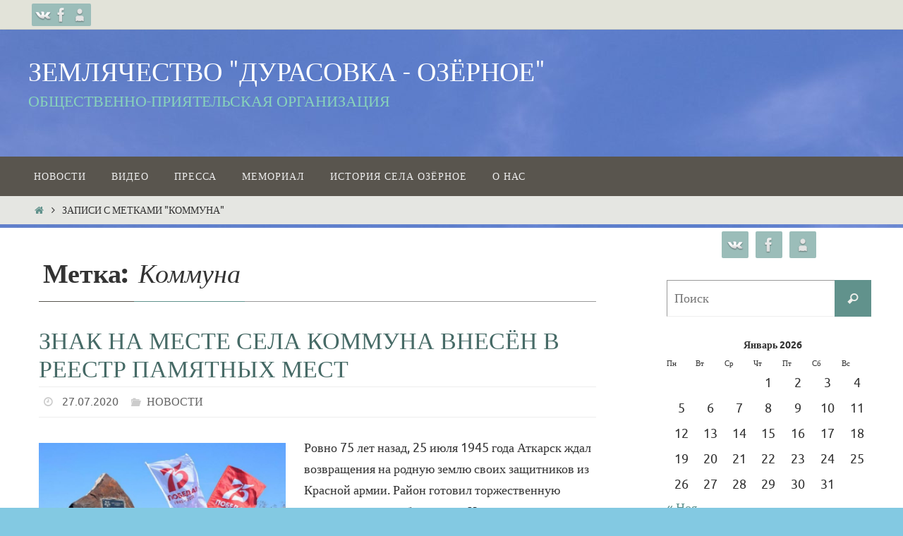

--- FILE ---
content_type: text/html; charset=UTF-8
request_url: http://durasovka.ru/tag/%D0%BA%D0%BE%D0%BC%D0%BC%D1%83%D0%BD%D0%B0/
body_size: 12934
content:
<!DOCTYPE html>
<html lang="ru-RU">
<head>
<meta name="viewport" content="width=device-width, user-scalable=no, initial-scale=1.0, minimum-scale=1.0, maximum-scale=1.0">
<meta http-equiv="Content-Type" content="text/html; charset=UTF-8" />
<link rel="profile" href="http://gmpg.org/xfn/11" />
<link rel="pingback" href="http://durasovka.ru/xmlrpc.php" />
<title>Коммуна &#8212; Землячество &quot;Дурасовка &#8212; Озёрное&quot;</title>
<meta name='robots' content='max-image-preview:large' />
	<style>img:is([sizes="auto" i], [sizes^="auto," i]) { contain-intrinsic-size: 3000px 1500px }</style>
	<link rel="alternate" type="application/rss+xml" title="Землячество &quot;Дурасовка - Озёрное&quot; &raquo; Лента" href="http://durasovka.ru/feed/" />
<link rel="alternate" type="application/rss+xml" title="Землячество &quot;Дурасовка - Озёрное&quot; &raquo; Лента комментариев" href="http://durasovka.ru/comments/feed/" />
<link rel="alternate" type="application/rss+xml" title="Землячество &quot;Дурасовка - Озёрное&quot; &raquo; Лента метки Коммуна" href="http://durasovka.ru/tag/%d0%ba%d0%be%d0%bc%d0%bc%d1%83%d0%bd%d0%b0/feed/" />
<script type="text/javascript">
/* <![CDATA[ */
window._wpemojiSettings = {"baseUrl":"https:\/\/s.w.org\/images\/core\/emoji\/16.0.1\/72x72\/","ext":".png","svgUrl":"https:\/\/s.w.org\/images\/core\/emoji\/16.0.1\/svg\/","svgExt":".svg","source":{"concatemoji":"http:\/\/durasovka.ru\/wp-includes\/js\/wp-emoji-release.min.js?ver=6.8.3"}};
/*! This file is auto-generated */
!function(s,n){var o,i,e;function c(e){try{var t={supportTests:e,timestamp:(new Date).valueOf()};sessionStorage.setItem(o,JSON.stringify(t))}catch(e){}}function p(e,t,n){e.clearRect(0,0,e.canvas.width,e.canvas.height),e.fillText(t,0,0);var t=new Uint32Array(e.getImageData(0,0,e.canvas.width,e.canvas.height).data),a=(e.clearRect(0,0,e.canvas.width,e.canvas.height),e.fillText(n,0,0),new Uint32Array(e.getImageData(0,0,e.canvas.width,e.canvas.height).data));return t.every(function(e,t){return e===a[t]})}function u(e,t){e.clearRect(0,0,e.canvas.width,e.canvas.height),e.fillText(t,0,0);for(var n=e.getImageData(16,16,1,1),a=0;a<n.data.length;a++)if(0!==n.data[a])return!1;return!0}function f(e,t,n,a){switch(t){case"flag":return n(e,"\ud83c\udff3\ufe0f\u200d\u26a7\ufe0f","\ud83c\udff3\ufe0f\u200b\u26a7\ufe0f")?!1:!n(e,"\ud83c\udde8\ud83c\uddf6","\ud83c\udde8\u200b\ud83c\uddf6")&&!n(e,"\ud83c\udff4\udb40\udc67\udb40\udc62\udb40\udc65\udb40\udc6e\udb40\udc67\udb40\udc7f","\ud83c\udff4\u200b\udb40\udc67\u200b\udb40\udc62\u200b\udb40\udc65\u200b\udb40\udc6e\u200b\udb40\udc67\u200b\udb40\udc7f");case"emoji":return!a(e,"\ud83e\udedf")}return!1}function g(e,t,n,a){var r="undefined"!=typeof WorkerGlobalScope&&self instanceof WorkerGlobalScope?new OffscreenCanvas(300,150):s.createElement("canvas"),o=r.getContext("2d",{willReadFrequently:!0}),i=(o.textBaseline="top",o.font="600 32px Arial",{});return e.forEach(function(e){i[e]=t(o,e,n,a)}),i}function t(e){var t=s.createElement("script");t.src=e,t.defer=!0,s.head.appendChild(t)}"undefined"!=typeof Promise&&(o="wpEmojiSettingsSupports",i=["flag","emoji"],n.supports={everything:!0,everythingExceptFlag:!0},e=new Promise(function(e){s.addEventListener("DOMContentLoaded",e,{once:!0})}),new Promise(function(t){var n=function(){try{var e=JSON.parse(sessionStorage.getItem(o));if("object"==typeof e&&"number"==typeof e.timestamp&&(new Date).valueOf()<e.timestamp+604800&&"object"==typeof e.supportTests)return e.supportTests}catch(e){}return null}();if(!n){if("undefined"!=typeof Worker&&"undefined"!=typeof OffscreenCanvas&&"undefined"!=typeof URL&&URL.createObjectURL&&"undefined"!=typeof Blob)try{var e="postMessage("+g.toString()+"("+[JSON.stringify(i),f.toString(),p.toString(),u.toString()].join(",")+"));",a=new Blob([e],{type:"text/javascript"}),r=new Worker(URL.createObjectURL(a),{name:"wpTestEmojiSupports"});return void(r.onmessage=function(e){c(n=e.data),r.terminate(),t(n)})}catch(e){}c(n=g(i,f,p,u))}t(n)}).then(function(e){for(var t in e)n.supports[t]=e[t],n.supports.everything=n.supports.everything&&n.supports[t],"flag"!==t&&(n.supports.everythingExceptFlag=n.supports.everythingExceptFlag&&n.supports[t]);n.supports.everythingExceptFlag=n.supports.everythingExceptFlag&&!n.supports.flag,n.DOMReady=!1,n.readyCallback=function(){n.DOMReady=!0}}).then(function(){return e}).then(function(){var e;n.supports.everything||(n.readyCallback(),(e=n.source||{}).concatemoji?t(e.concatemoji):e.wpemoji&&e.twemoji&&(t(e.twemoji),t(e.wpemoji)))}))}((window,document),window._wpemojiSettings);
/* ]]> */
</script>
<link rel='stylesheet' id='vkontakte-frontend-styles-css' href='http://durasovka.ru/wp-content/plugins/vkontakte/assets/css/vkontakte.css?ver=6.8.3' type='text/css' media='all' />
<style id='wp-emoji-styles-inline-css' type='text/css'>

	img.wp-smiley, img.emoji {
		display: inline !important;
		border: none !important;
		box-shadow: none !important;
		height: 1em !important;
		width: 1em !important;
		margin: 0 0.07em !important;
		vertical-align: -0.1em !important;
		background: none !important;
		padding: 0 !important;
	}
</style>
<link rel='stylesheet' id='wp-block-library-css' href='http://durasovka.ru/wp-includes/css/dist/block-library/style.min.css?ver=6.8.3' type='text/css' media='all' />
<style id='classic-theme-styles-inline-css' type='text/css'>
/*! This file is auto-generated */
.wp-block-button__link{color:#fff;background-color:#32373c;border-radius:9999px;box-shadow:none;text-decoration:none;padding:calc(.667em + 2px) calc(1.333em + 2px);font-size:1.125em}.wp-block-file__button{background:#32373c;color:#fff;text-decoration:none}
</style>
<style id='global-styles-inline-css' type='text/css'>
:root{--wp--preset--aspect-ratio--square: 1;--wp--preset--aspect-ratio--4-3: 4/3;--wp--preset--aspect-ratio--3-4: 3/4;--wp--preset--aspect-ratio--3-2: 3/2;--wp--preset--aspect-ratio--2-3: 2/3;--wp--preset--aspect-ratio--16-9: 16/9;--wp--preset--aspect-ratio--9-16: 9/16;--wp--preset--color--black: #000000;--wp--preset--color--cyan-bluish-gray: #abb8c3;--wp--preset--color--white: #ffffff;--wp--preset--color--pale-pink: #f78da7;--wp--preset--color--vivid-red: #cf2e2e;--wp--preset--color--luminous-vivid-orange: #ff6900;--wp--preset--color--luminous-vivid-amber: #fcb900;--wp--preset--color--light-green-cyan: #7bdcb5;--wp--preset--color--vivid-green-cyan: #00d084;--wp--preset--color--pale-cyan-blue: #8ed1fc;--wp--preset--color--vivid-cyan-blue: #0693e3;--wp--preset--color--vivid-purple: #9b51e0;--wp--preset--gradient--vivid-cyan-blue-to-vivid-purple: linear-gradient(135deg,rgba(6,147,227,1) 0%,rgb(155,81,224) 100%);--wp--preset--gradient--light-green-cyan-to-vivid-green-cyan: linear-gradient(135deg,rgb(122,220,180) 0%,rgb(0,208,130) 100%);--wp--preset--gradient--luminous-vivid-amber-to-luminous-vivid-orange: linear-gradient(135deg,rgba(252,185,0,1) 0%,rgba(255,105,0,1) 100%);--wp--preset--gradient--luminous-vivid-orange-to-vivid-red: linear-gradient(135deg,rgba(255,105,0,1) 0%,rgb(207,46,46) 100%);--wp--preset--gradient--very-light-gray-to-cyan-bluish-gray: linear-gradient(135deg,rgb(238,238,238) 0%,rgb(169,184,195) 100%);--wp--preset--gradient--cool-to-warm-spectrum: linear-gradient(135deg,rgb(74,234,220) 0%,rgb(151,120,209) 20%,rgb(207,42,186) 40%,rgb(238,44,130) 60%,rgb(251,105,98) 80%,rgb(254,248,76) 100%);--wp--preset--gradient--blush-light-purple: linear-gradient(135deg,rgb(255,206,236) 0%,rgb(152,150,240) 100%);--wp--preset--gradient--blush-bordeaux: linear-gradient(135deg,rgb(254,205,165) 0%,rgb(254,45,45) 50%,rgb(107,0,62) 100%);--wp--preset--gradient--luminous-dusk: linear-gradient(135deg,rgb(255,203,112) 0%,rgb(199,81,192) 50%,rgb(65,88,208) 100%);--wp--preset--gradient--pale-ocean: linear-gradient(135deg,rgb(255,245,203) 0%,rgb(182,227,212) 50%,rgb(51,167,181) 100%);--wp--preset--gradient--electric-grass: linear-gradient(135deg,rgb(202,248,128) 0%,rgb(113,206,126) 100%);--wp--preset--gradient--midnight: linear-gradient(135deg,rgb(2,3,129) 0%,rgb(40,116,252) 100%);--wp--preset--font-size--small: 13px;--wp--preset--font-size--medium: 20px;--wp--preset--font-size--large: 36px;--wp--preset--font-size--x-large: 42px;--wp--preset--spacing--20: 0.44rem;--wp--preset--spacing--30: 0.67rem;--wp--preset--spacing--40: 1rem;--wp--preset--spacing--50: 1.5rem;--wp--preset--spacing--60: 2.25rem;--wp--preset--spacing--70: 3.38rem;--wp--preset--spacing--80: 5.06rem;--wp--preset--shadow--natural: 6px 6px 9px rgba(0, 0, 0, 0.2);--wp--preset--shadow--deep: 12px 12px 50px rgba(0, 0, 0, 0.4);--wp--preset--shadow--sharp: 6px 6px 0px rgba(0, 0, 0, 0.2);--wp--preset--shadow--outlined: 6px 6px 0px -3px rgba(255, 255, 255, 1), 6px 6px rgba(0, 0, 0, 1);--wp--preset--shadow--crisp: 6px 6px 0px rgba(0, 0, 0, 1);}:where(.is-layout-flex){gap: 0.5em;}:where(.is-layout-grid){gap: 0.5em;}body .is-layout-flex{display: flex;}.is-layout-flex{flex-wrap: wrap;align-items: center;}.is-layout-flex > :is(*, div){margin: 0;}body .is-layout-grid{display: grid;}.is-layout-grid > :is(*, div){margin: 0;}:where(.wp-block-columns.is-layout-flex){gap: 2em;}:where(.wp-block-columns.is-layout-grid){gap: 2em;}:where(.wp-block-post-template.is-layout-flex){gap: 1.25em;}:where(.wp-block-post-template.is-layout-grid){gap: 1.25em;}.has-black-color{color: var(--wp--preset--color--black) !important;}.has-cyan-bluish-gray-color{color: var(--wp--preset--color--cyan-bluish-gray) !important;}.has-white-color{color: var(--wp--preset--color--white) !important;}.has-pale-pink-color{color: var(--wp--preset--color--pale-pink) !important;}.has-vivid-red-color{color: var(--wp--preset--color--vivid-red) !important;}.has-luminous-vivid-orange-color{color: var(--wp--preset--color--luminous-vivid-orange) !important;}.has-luminous-vivid-amber-color{color: var(--wp--preset--color--luminous-vivid-amber) !important;}.has-light-green-cyan-color{color: var(--wp--preset--color--light-green-cyan) !important;}.has-vivid-green-cyan-color{color: var(--wp--preset--color--vivid-green-cyan) !important;}.has-pale-cyan-blue-color{color: var(--wp--preset--color--pale-cyan-blue) !important;}.has-vivid-cyan-blue-color{color: var(--wp--preset--color--vivid-cyan-blue) !important;}.has-vivid-purple-color{color: var(--wp--preset--color--vivid-purple) !important;}.has-black-background-color{background-color: var(--wp--preset--color--black) !important;}.has-cyan-bluish-gray-background-color{background-color: var(--wp--preset--color--cyan-bluish-gray) !important;}.has-white-background-color{background-color: var(--wp--preset--color--white) !important;}.has-pale-pink-background-color{background-color: var(--wp--preset--color--pale-pink) !important;}.has-vivid-red-background-color{background-color: var(--wp--preset--color--vivid-red) !important;}.has-luminous-vivid-orange-background-color{background-color: var(--wp--preset--color--luminous-vivid-orange) !important;}.has-luminous-vivid-amber-background-color{background-color: var(--wp--preset--color--luminous-vivid-amber) !important;}.has-light-green-cyan-background-color{background-color: var(--wp--preset--color--light-green-cyan) !important;}.has-vivid-green-cyan-background-color{background-color: var(--wp--preset--color--vivid-green-cyan) !important;}.has-pale-cyan-blue-background-color{background-color: var(--wp--preset--color--pale-cyan-blue) !important;}.has-vivid-cyan-blue-background-color{background-color: var(--wp--preset--color--vivid-cyan-blue) !important;}.has-vivid-purple-background-color{background-color: var(--wp--preset--color--vivid-purple) !important;}.has-black-border-color{border-color: var(--wp--preset--color--black) !important;}.has-cyan-bluish-gray-border-color{border-color: var(--wp--preset--color--cyan-bluish-gray) !important;}.has-white-border-color{border-color: var(--wp--preset--color--white) !important;}.has-pale-pink-border-color{border-color: var(--wp--preset--color--pale-pink) !important;}.has-vivid-red-border-color{border-color: var(--wp--preset--color--vivid-red) !important;}.has-luminous-vivid-orange-border-color{border-color: var(--wp--preset--color--luminous-vivid-orange) !important;}.has-luminous-vivid-amber-border-color{border-color: var(--wp--preset--color--luminous-vivid-amber) !important;}.has-light-green-cyan-border-color{border-color: var(--wp--preset--color--light-green-cyan) !important;}.has-vivid-green-cyan-border-color{border-color: var(--wp--preset--color--vivid-green-cyan) !important;}.has-pale-cyan-blue-border-color{border-color: var(--wp--preset--color--pale-cyan-blue) !important;}.has-vivid-cyan-blue-border-color{border-color: var(--wp--preset--color--vivid-cyan-blue) !important;}.has-vivid-purple-border-color{border-color: var(--wp--preset--color--vivid-purple) !important;}.has-vivid-cyan-blue-to-vivid-purple-gradient-background{background: var(--wp--preset--gradient--vivid-cyan-blue-to-vivid-purple) !important;}.has-light-green-cyan-to-vivid-green-cyan-gradient-background{background: var(--wp--preset--gradient--light-green-cyan-to-vivid-green-cyan) !important;}.has-luminous-vivid-amber-to-luminous-vivid-orange-gradient-background{background: var(--wp--preset--gradient--luminous-vivid-amber-to-luminous-vivid-orange) !important;}.has-luminous-vivid-orange-to-vivid-red-gradient-background{background: var(--wp--preset--gradient--luminous-vivid-orange-to-vivid-red) !important;}.has-very-light-gray-to-cyan-bluish-gray-gradient-background{background: var(--wp--preset--gradient--very-light-gray-to-cyan-bluish-gray) !important;}.has-cool-to-warm-spectrum-gradient-background{background: var(--wp--preset--gradient--cool-to-warm-spectrum) !important;}.has-blush-light-purple-gradient-background{background: var(--wp--preset--gradient--blush-light-purple) !important;}.has-blush-bordeaux-gradient-background{background: var(--wp--preset--gradient--blush-bordeaux) !important;}.has-luminous-dusk-gradient-background{background: var(--wp--preset--gradient--luminous-dusk) !important;}.has-pale-ocean-gradient-background{background: var(--wp--preset--gradient--pale-ocean) !important;}.has-electric-grass-gradient-background{background: var(--wp--preset--gradient--electric-grass) !important;}.has-midnight-gradient-background{background: var(--wp--preset--gradient--midnight) !important;}.has-small-font-size{font-size: var(--wp--preset--font-size--small) !important;}.has-medium-font-size{font-size: var(--wp--preset--font-size--medium) !important;}.has-large-font-size{font-size: var(--wp--preset--font-size--large) !important;}.has-x-large-font-size{font-size: var(--wp--preset--font-size--x-large) !important;}
:where(.wp-block-post-template.is-layout-flex){gap: 1.25em;}:where(.wp-block-post-template.is-layout-grid){gap: 1.25em;}
:where(.wp-block-columns.is-layout-flex){gap: 2em;}:where(.wp-block-columns.is-layout-grid){gap: 2em;}
:root :where(.wp-block-pullquote){font-size: 1.5em;line-height: 1.6;}
</style>
<link rel='stylesheet' id='blossomthemes-email-newsletter-css' href='http://durasovka.ru/wp-content/plugins/blossomthemes-email-newsletter/public/css/blossomthemes-email-newsletter-public.min.css?ver=2.2.10' type='text/css' media='all' />
<link rel='stylesheet' id='blossomthemes-instagram-feed-css' href='http://durasovka.ru/wp-content/plugins/blossomthemes-instagram-feed/public/css/blossomthemes-instagram-feed-public.css?ver=2.0.5' type='text/css' media='all' />
<link rel='stylesheet' id='magnific-popup-css' href='http://durasovka.ru/wp-content/plugins/blossomthemes-instagram-feed/public/css/magnific-popup.min.css?ver=1.0.0' type='text/css' media='all' />
<link rel='stylesheet' id='blossomthemes-toolkit-css' href='http://durasovka.ru/wp-content/plugins/blossomthemes-toolkit/public/css/blossomthemes-toolkit-public.min.css?ver=2.2.7' type='text/css' media='all' />
<link rel='stylesheet' id='nirvana-fonts-css' href='http://durasovka.ru/wp-content/themes/nirvana/fonts/fontfaces.css?ver=1.6.4' type='text/css' media='all' />
<link rel='stylesheet' id='nirvana-style-css' href='http://durasovka.ru/wp-content/themes/nirvana/style.css?ver=1.6.4' type='text/css' media='all' />
<style id='nirvana-style-inline-css' type='text/css'>
 #header-container { width: 1200px; } #header-container, #access >.menu, #forbottom, #colophon, #footer-widget-area, #topbar-inner, .ppbox, #pp-afterslider #container, #breadcrumbs-box { max-width: 1200px; } @media (max-width: 800px) { #header-container {position: relative; } #branding {height: auto; } } #container.one-column { } #container.two-columns-right #secondary { width: 300px; float:right; } #container.two-columns-right #content { width: 760px; float: left; } /* fallback */ #container.two-columns-right #content { width: calc(100% - 380px); float: left; } #container.two-columns-left #primary { width: 300px; float: left; } #container.two-columns-left #content { width: 760px; float: right; } /* fallback */ #container.two-columns-left #content { width: -moz-calc(100% - 380px); float: right; width: -webkit-calc(100% - 380px ); width: calc(100% - 380px); } #container.three-columns-right .sidey { width: 150px; float: left; } #container.three-columns-right #primary { margin-left: 80px; margin-right: 80px; } #container.three-columns-right #content { width: 680px; float: left; } /* fallback */ #container.three-columns-right #content { width: -moz-calc(100% - 460px); float: left; width: -webkit-calc(100% - 460px); width: calc(100% - 460px); } #container.three-columns-left .sidey { width: 150px; float: left; } #container.three-columns-left #secondary{ margin-left: 80px; margin-right: 80px; } #container.three-columns-left #content { width: 680px; float: right;} /* fallback */ #container.three-columns-left #content { width: -moz-calc(100% - 460px); float: right; width: -webkit-calc(100% - 460px); width: calc(100% - 460px); } #container.three-columns-sided .sidey { width: 150px; float: left; } #container.three-columns-sided #secondary{ float:right; } #container.three-columns-sided #content { width: 680px; float: right; /* fallback */ width: -moz-calc(100% - 460px); float: right; width: -webkit-calc(100% - 460px); float: right; width: calc(100% - 460px); float: right; margin: 0 230px 0 -1140px; } body { font-family: Ubuntu; } #content h1.entry-title a, #content h2.entry-title a, #content h1.entry-title, #content h2.entry-title { font-family: inherit; } .widget-title, .widget-title a { line-height: normal; font-family: inherit; } .widget-container, .widget-container a { font-family: inherit; } .entry-content h1, .entry-content h2, .entry-content h3, .entry-content h4, .entry-content h5, .entry-content h6, .nivo-caption h2, #front-text1 h1, #front-text2 h1, h3.column-header-image, #comments #reply-title { font-family: "Yanone Kaffeesatz Regular"; } #site-title span a { font-family: inherit; } #access ul li a, #access ul li a span { font-family: "Open Sans"; } /* general */ body { color: #333333; background-color: #EFF0EC } a { color: #61928C; } a:hover, .entry-meta span a:hover, .comments-link a:hover, body.coldisplay2 #front-columns a:active { color: #59554E; } a:active { background-color: #59554E; color: #FFFFFF; } .entry-meta a:hover, .widget-container a:hover, .footer2 a:hover { border-bottom-color: #999; } .sticky h2.entry-title a { background-color: #61928C; color: #FFFFFF; } #header { ; } #site-title span a { color: #ffffff; } #site-description { color: #88d3bb; } .socials a:hover .socials-hover { background-color: #59554E; } .socials .socials-hover { background-color: #9BBDB9; } /* Main menu top level */ #access a, #nav-toggle span { color: #EEEEEE; } #access, #nav-toggle, #access ul li { background-color: #59554E; } #access > .menu > ul > li > a > span { } #access ul li:hover { background-color: #61928C; color: #EEEEEE; } #access ul > li.current_page_item , #access ul > li.current-menu-item, #access ul > li.current_page_ancestor , #access ul > li.current-menu-ancestor { background-color: #66625b; } /* Main menu Submenus */ #access ul ul li, #access ul ul { background-color: #61928C; } #access ul ul li a { color: #EEEEEE; } #access ul ul li:hover { background-color: #6fa09a; } #breadcrumbs { background-color: #e5e6e2; } #access ul ul li.current_page_item, #access ul ul li.current-menu-item, #access ul ul li.current_page_ancestor, #access ul ul li.current-menu-ancestor { background-color: #6fa09a; } /* top menu */ #topbar { background-color: #E2E3D9; border-bottom-color: #cecfc5; } .menu-header-search .searchform { background: #EFF0EC; } .topmenu ul li a, .search-icon:before { color: #333333; } .topmenu ul li a:hover { background-color: #d2d3c9; } .search-icon:hover:before { color: #61928C; } /* main */ #main { background-color: #FFFFFF; } #author-info, .page-title, #entry-author-info { border-color: #999; } .page-title-text { border-color: #59554E; } .page-title span { border-color: #61928C; } #entry-author-info #author-avatar, #author-info #author-avatar { border-color: #EEEEEE; } .avatar-container:before { background-color: #59554E; } .sidey .widget-container { color: #333333; ; } .sidey .widget-title { color: #59554E; ; border-color: #999; } .sidey .widget-container a { ; } .sidey .widget-container a:hover { ; } .widget-title span { border-color: #59554E; } .entry-content h1, .entry-content h2, .entry-content h3, .entry-content h4, .entry-content h5, .entry-content h6 { color: #466A66; } .entry-title, .entry-title a{ color: #466A66; } .entry-title a:hover { color: #61928C; } #content span.entry-format { color: #999; } /* footer */ #footer { color: #EEEEEE; ; } #footer2 { color: #EEEEEE; background-color: #59554E; } #sfooter-full { background-color: #545049; } .footermenu ul li { border-color: #68645d; } .footermenu ul li:hover { border-color: #7c7871; } #colophon a { ; } #colophon a:hover { ; } #footer2 a, .footermenu ul li:after { color: #F3F4E5; } #footer2 a:hover { color: #9BBDB9; } #footer .widget-container { color: #857d53; ; } #footer .widget-title { color: #857d53; ; border-color:#999; } /* buttons */ a.continue-reading-link { color: #61928C; border-color: #61928C; } a.continue-reading-link:hover { background-color: #61928C; color: #EFF0EC; } #cryout_ajax_more_trigger { border: 1px solid #999; } #cryout_ajax_more_trigger:hover { background-color: #EFF0EC; } a.continue-reading-link i.crycon-right-dir { color: #61928C } a.continue-reading-link:hover i.crycon-right-dir { color: #EFF0EC } .page-link a, .page-link > span > em { border-color: #999 } .columnmore a { background: #59554E; color:#EFF0EC } .columnmore a:hover { background: #61928C; } .file, .button, input[type="submit"], input[type="reset"], #respond .form-submit input#submit { background-color: #FFFFFF; border-color: #999; } .button:hover, #respond .form-submit input#submit:hover { background-color: #EFF0EC; } .entry-content tr th, .entry-content thead th { color: #466A66; } .entry-content tr th { background-color: #61928C; color:#FFFFFF; } .entry-content tr.even { background-color: #EFF0EC; } hr { border-color: #EEEEEE; } input[type="text"], input[type="password"], input[type="email"], input[type="color"], input[type="date"], input[type="datetime"], input[type="datetime-local"], input[type="month"], input[type="number"], input[type="range"], input[type="search"], input[type="tel"], input[type="time"], input[type="url"], input[type="week"], textarea, select { border-color: #999 #EEEEEE #EEEEEE #999; color: #333333; } input[type="submit"], input[type="reset"] { color: #333333; } input[type="text"]:hover, input[type="password"]:hover, input[type="email"]:hover, input[type="color"]:hover, input[type="date"]:hover, input[type="datetime"]:hover, input[type="datetime-local"]:hover, input[type="month"]:hover, input[type="number"]:hover, input[type="range"]:hover, input[type="search"]:hover, input[type="tel"]:hover, input[type="time"]:hover, input[type="url"]:hover, input[type="week"]:hover, textarea:hover { background-color: rgba(239,240,236,0.4); } .entry-content pre { background-color: #EFF0EC; border-color: rgba(97,146,140,0.1); } abbr, acronym { border-color: #333333; } .comment-meta a { color: #BBBBBB; } #respond .form-allowed-tags { color: #BBBBBB; } .comment .reply a { border-color: #EEEEEE; } .comment .reply a:hover { color: #61928C; } .entry-meta { border-color: #EEEEEE; } .entry-meta .crycon-metas:before { color: #CCCCCC; } .entry-meta span a, .comments-link a { color: #666666; } .entry-meta span a:hover, .comments-link a:hover { ; } .entry-meta span, .entry-utility span, .footer-tags { color: #e3e3e3; } .nav-next a, .nav-previous a{ background-color:#f8f8f8; } .nav-next a:hover, .nav-previous a:hover { background-color: #61928C; color:#FFFFFF; } .pagination { border-color: #e5e6e2; } .pagination a:hover { background-color: #59554E; color: #FFFFFF; } h3#comments-title { border-color: #999; } h3#comments-title span { background-color: #61928C; color: #FFFFFF; } .comment-details { border-color: #EEEEEE; } .searchform input[type="text"] { color: #BBBBBB; } .searchform:after { background-color: #61928C; } .searchform:hover:after { background-color: #59554E; } .searchsubmit[type="submit"]{ color: #EFF0EC; } li.menu-main-search .searchform .s { background-color: #EFF0EC; } li.menu-main-search .searchsubmit[type="submit"] { color: #BBBBBB; } .caption-accented .wp-caption { background-color:rgba(97,146,140,0.8); color:#FFFFFF; } .nirvana-image-one .entry-content img[class*='align'], .nirvana-image-one .entry-summary img[class*='align'], .nirvana-image-two .entry-content img[class*='align'], .nirvana-image-two .entry-summary img[class*='align'] .nirvana-image-one .entry-content [class*='wp-block'][class*='align'] img, .nirvana-image-one .entry-summary [class*='wp-block'][class*='align'] img, .nirvana-image-two .entry-content [class*='wp-block'][class*='align'] img, .nirvana-image-two .entry-summary [class*='wp-block'][class*='align'] img { border-color: #61928C; } html { font-size: 18px; line-height: 1.7; } .entry-content, .entry-summary, .ppbox { text-align:inherit ; } .entry-content, .entry-summary, .widget-container, .ppbox, .navigation { ; } #site-title a, #site-description, #access a span, .topmenu ul li a, .footermenu ul li a, .entry-meta span a, .entry-utility span a, #content h3.entry-format, span.edit-link, h3#comments-title, h3#reply-title, .comment-author cite, .comment .reply a, .widget-title, #site-info a, .nivo-caption h2, a.continue-reading-link, .column-image h3, #front-columns h3.column-header-noimage, .tinynav, .entry-title, #breadcrumbs, .page-link { text-transform: uppercase; } #content h1.entry-title, #content h2.entry-title, .woocommerce-page h1.page-title { font-size: 34px; } .widget-title, .widget-title a { font-size: 18px; } .widget-container, .widget-container a { font-size: 18px; } #content h1, #pp-afterslider h1 { font-size: 38px; } #content h2, #pp-afterslider h2 { font-size: 34px; } #content h3, #pp-afterslider h3 { font-size: 29px; } #content h4, #pp-afterslider h4 { font-size: 24px; } #content h5, #pp-afterslider h5 { font-size: 19px; } #content h6, #pp-afterslider h6 { font-size: 14px; } #site-title span a { font-size: 38px; } #access ul li a { font-size: 14px; } #access ul ul ul a { font-size: 13px; } .nocomments, .nocomments2 { display: none; } article footer.entry-meta { display: none; } .entry-content p, .entry-content ul, .entry-content ol, .entry-content dd, .entry-content pre, .entry-content hr, .commentlist p, .entry-summary p { margin-bottom: 1.0em; } #header-container > div { margin: 35px 0 0 0px; } #toTop:hover .crycon-back2top:before { color: #59554E; } #main { margin-top: 5px; } #forbottom { padding-left: 0px; padding-right: 0px; } #header-widget-area { width: 33%; } #branding { height:180px; } 
/* Nirvana Custom CSS */
</style>
<link rel='stylesheet' id='nirvana-mobile-css' href='http://durasovka.ru/wp-content/themes/nirvana/styles/style-mobile.css?ver=1.6.4' type='text/css' media='all' />
<script type="text/javascript" id="jquery-core-js-extra">
/* <![CDATA[ */
var bten_ajax_data = {"ajaxurl":"http:\/\/durasovka.ru\/wp-admin\/admin-ajax.php"};
/* ]]> */
</script>
<script type="text/javascript" src="http://durasovka.ru/wp-includes/js/jquery/jquery.min.js?ver=3.7.1" id="jquery-core-js"></script>
<script type="text/javascript" src="http://durasovka.ru/wp-includes/js/jquery/jquery-migrate.min.js?ver=3.4.1" id="jquery-migrate-js"></script>
<link rel="https://api.w.org/" href="http://durasovka.ru/wp-json/" /><link rel="alternate" title="JSON" type="application/json" href="http://durasovka.ru/wp-json/wp/v2/tags/21" /><link rel="EditURI" type="application/rsd+xml" title="RSD" href="http://durasovka.ru/xmlrpc.php?rsd" />
<meta name="generator" content="WordPress 6.8.3" />
<!-- Analytics by WP Statistics - https://wp-statistics.com -->
<style type="text/css" id="custom-background-css">
body.custom-background { background-color: #83c9e2; background-image: url("http://durasovka.ru/wp-content/uploads/2020/08/nature-trees-leaves-clouds-107875-scaled.jpeg"); background-position: left top; background-size: auto; background-repeat: repeat; background-attachment: scroll; }
</style>
	<link rel="icon" href="http://durasovka.ru/wp-content/uploads/2020/08/cropped-Логотип-с-дубом-500-1-32x32.jpg" sizes="32x32" />
<link rel="icon" href="http://durasovka.ru/wp-content/uploads/2020/08/cropped-Логотип-с-дубом-500-1-192x192.jpg" sizes="192x192" />
<link rel="apple-touch-icon" href="http://durasovka.ru/wp-content/uploads/2020/08/cropped-Логотип-с-дубом-500-1-180x180.jpg" />
<meta name="msapplication-TileImage" content="http://durasovka.ru/wp-content/uploads/2020/08/cropped-Логотип-с-дубом-500-1-270x270.jpg" />
<!--[if lt IE 9]>
<script>
document.createElement('header');
document.createElement('nav');
document.createElement('section');
document.createElement('article');
document.createElement('aside');
document.createElement('footer');
</script>
<![endif]-->
</head>
<body class="archive tag tag-21 custom-background wp-theme-nirvana nirvana-image-two caption-light nirvana-comment-placeholders nirvana-menu-left">

		<a class="skip-link screen-reader-text" href="#main" title="Перейти к содержимому"> Перейти к содержимому </a>
	
<div id="wrapper" class="hfeed">
<div id="topbar" ><div id="topbar-inner"> <div class="socials" id="sheader">
			<a  target="_blank"  href="https://vk.com/club8691535"
			class="socialicons social-VK" title="В Контакте">
				<img alt="VK" src="http://durasovka.ru/wp-content/themes/nirvana/images/socials/VK.png" />
			</a>
			<a  target="_blank"  href="https://web.facebook.com/groups/1716898255245229"
			class="socialicons social-Facebook" title="Facebook">
				<img alt="Facebook" src="http://durasovka.ru/wp-content/themes/nirvana/images/socials/Facebook.png" />
			</a>
			<a  target="_blank"  href="https://ok.ru/durasovka"
			class="socialicons social-AboutMe" title="Одноклассники">
				<img alt="AboutMe" src="http://durasovka.ru/wp-content/themes/nirvana/images/socials/AboutMe.png" />
			</a></div> </div></div>

<div id="header-full">
	<header id="header">
		<div id="masthead">
					<div id="branding" role="banner" >
				<div id="header-container"><div class="site-identity"><div id="site-title"><span> <a href="http://durasovka.ru/" title="Землячество &quot;Дурасовка &#8212; Озёрное&quot;" rel="home">Землячество &quot;Дурасовка - Озёрное&quot;</a> </span></div><div id="site-description" >ОБЩЕСТВЕННО-ПРИЯТЕЛЬСКАЯ ОРГАНИЗАЦИЯ</div></div></div>								<div style="clear:both;"></div>
			</div><!-- #branding -->
			<button id="nav-toggle"><span>&nbsp;</span></button>
			<nav id="access" class="jssafe" role="navigation">
					<div class="skip-link screen-reader-text"><a href="#content" title="Перейти к содержимому">Перейти к содержимому</a></div>
	<div class="menu"><ul id="prime_nav" class="menu"><li id="menu-item-95" class="menu-item menu-item-type-taxonomy menu-item-object-category menu-item-95"><a href="http://durasovka.ru/category/novosti/"><span>Новости</span></a></li>
<li id="menu-item-96" class="menu-item menu-item-type-taxonomy menu-item-object-category menu-item-96"><a href="http://durasovka.ru/category/video/"><span>Видео</span></a></li>
<li id="menu-item-97" class="menu-item menu-item-type-taxonomy menu-item-object-category menu-item-97"><a href="http://durasovka.ru/category/pressa/"><span>Пресса</span></a></li>
<li id="menu-item-211" class="menu-item menu-item-type-taxonomy menu-item-object-category menu-item-211"><a href="http://durasovka.ru/category/memorial/"><span>Мемориал</span></a></li>
<li id="menu-item-439" class="menu-item menu-item-type-post_type menu-item-object-page menu-item-439"><a href="http://durasovka.ru/%d0%b8%d1%81%d1%82%d0%be%d1%80%d0%b8%d1%8f-%d1%81%d0%b5%d0%bb%d0%b0-%d0%be%d0%b7%d1%91%d1%80%d0%bd%d0%be%d0%b5/"><span>История села Озёрное</span></a></li>
<li id="menu-item-40" class="menu-item menu-item-type-post_type menu-item-object-page menu-item-40"><a href="http://durasovka.ru/%d0%be-%d0%bd%d0%b0%d1%81/"><span>О нас</span></a></li>
</ul></div>			</nav><!-- #access -->


		</div><!-- #masthead -->
	</header><!-- #header -->
</div><!-- #header-full -->

<div style="clear:both;height:0;"> </div>
<div id="breadcrumbs"><div id="breadcrumbs-box"><a href="http://durasovka.ru"><i class="crycon-homebread"></i><span class="screen-reader-text">Главная</span></a><i class="crycon-angle-right"></i> <span class="current">Записи с метками "Коммуна"</span></div></div><div id="main">
		<div id="toTop"><i class="crycon-back2top"></i> </div>	<div  id="forbottom" >
		
		<div style="clear:both;"> </div>

		<section id="container" class="two-columns-right">
	
			<div id="content" role="main">
						
			
				<header class="page-header">
					<h1 class="page-title"><div class="page-title-text">Метка: <span>Коммуна</span><div></h1>									</header>

								
					
	<article id="post-57" class="post-57 post type-post status-publish format-standard has-post-thumbnail hentry category-novosti tag-24 tag-21 tag-22 tag-26 tag-23 tag-25">
				
		<header class="entry-header">			
			<h2 class="entry-title">
				<a href="http://durasovka.ru/2020/07/27/%d0%b7%d0%bd%d0%b0%d0%ba-%d0%bd%d0%b0-%d0%bc%d0%b5%d1%81%d1%82%d0%b5-%d1%81%d0%b5%d0%bb%d0%b0-%d0%ba%d0%be%d0%bc%d0%bc%d1%83%d0%bd%d1%8b-%d0%b2%d0%bd%d0%b5%d1%81%d0%b5%d0%bd-%d0%b2-%d1%80%d0%b5%d0%b5/" title="Постоянная ссылка: Знак на месте села Коммуна внесён в Реестр памятных мест" rel="bookmark">Знак на месте села Коммуна внесён в Реестр памятных мест</a>
			</h2>
						<div class="entry-meta">
				<span>
						<i class="crycon-time crycon-metas" title="Дата"></i>
						<time class="onDate date published" datetime="2020-07-27T12:49:00+03:00">
							<a href="http://durasovka.ru/2020/07/27/%d0%b7%d0%bd%d0%b0%d0%ba-%d0%bd%d0%b0-%d0%bc%d0%b5%d1%81%d1%82%d0%b5-%d1%81%d0%b5%d0%bb%d0%b0-%d0%ba%d0%be%d0%bc%d0%bc%d1%83%d0%bd%d1%8b-%d0%b2%d0%bd%d0%b5%d1%81%d0%b5%d0%bd-%d0%b2-%d1%80%d0%b5%d0%b5/" rel="bookmark">27.07.2020</a>
						</time>
					</span><time class="updated"  datetime="2020-08-04T12:56:26+03:00">04.08.2020</time><span class="bl_categ"><i class="crycon-folder-open crycon-metas" title="Рубрики"></i><a href="http://durasovka.ru/category/novosti/" rel="tag">Новости</a></span> 			</div><!-- .entry-meta -->	
		</header><!-- .entry-header -->
		
									
												<div class="entry-summary">
						<a href="http://durasovka.ru/2020/07/27/%d0%b7%d0%bd%d0%b0%d0%ba-%d0%bd%d0%b0-%d0%bc%d0%b5%d1%81%d1%82%d0%b5-%d1%81%d0%b5%d0%bb%d0%b0-%d0%ba%d0%be%d0%bc%d0%bc%d1%83%d0%bd%d1%8b-%d0%b2%d0%bd%d0%b5%d1%81%d0%b5%d0%bd-%d0%b2-%d1%80%d0%b5%d0%b5/" title="Знак на месте села Коммуна внесён в Реестр памятных мест"><img width="350" height="188" src="http://durasovka.ru/wp-content/uploads/2020/08/250720-Камень-в-Коммуне.jpg" class="alignleft post_thumbnail wp-post-image" alt="" decoding="async" fetchpriority="high" srcset="http://durasovka.ru/wp-content/uploads/2020/08/250720-Камень-в-Коммуне.jpg 834w, http://durasovka.ru/wp-content/uploads/2020/08/250720-Камень-в-Коммуне-300x161.jpg 300w, http://durasovka.ru/wp-content/uploads/2020/08/250720-Камень-в-Коммуне-768x413.jpg 768w, http://durasovka.ru/wp-content/uploads/2020/08/250720-Камень-в-Коммуне-112x60.jpg 112w" sizes="(max-width: 350px) 100vw, 350px" /></a>						<p>Ровно 75 лет назад, 25 июля 1945 года Аткарск ждал возвращения на родную землю своих защитников из Красной армии. Район готовил торжественную встречу воинам победителям. Но первая партия аткарчан вернулась домой 26 июля. Тогда, матери, жены, дочери, получившие с фронта похоронки, продолжали ждать и надеяться, что произошла ошибка и поезд&#8230;</p>
<p> <a class="continue-reading-link" href="http://durasovka.ru/2020/07/27/%d0%b7%d0%bd%d0%b0%d0%ba-%d0%bd%d0%b0-%d0%bc%d0%b5%d1%81%d1%82%d0%b5-%d1%81%d0%b5%d0%bb%d0%b0-%d0%ba%d0%be%d0%bc%d0%bc%d1%83%d0%bd%d1%8b-%d0%b2%d0%bd%d0%b5%d1%81%d0%b5%d0%bd-%d0%b2-%d1%80%d0%b5%d0%b5/"><span>Читать далее&#8230;</span><i class="crycon-right-dir"></i></a> </p>
						</div><!-- .entry-summary -->
									
		
		<footer class="entry-meta">
					</footer>
	</article><!-- #post-57 -->
	

						
						</div><!-- #content -->
			<div id="secondary" class="widget-area sidey" role="complementary">
		
			<ul class="xoxo">
									<li id="socials-left" class="widget-container">
					<div class="socials" id="smenur">
			<a  target="_blank"  href="https://vk.com/club8691535"
			class="socialicons social-VK" title="В Контакте">
				<img alt="VK" src="http://durasovka.ru/wp-content/themes/nirvana/images/socials/VK.png" />
			</a>
			<a  target="_blank"  href="https://web.facebook.com/groups/1716898255245229"
			class="socialicons social-Facebook" title="Facebook">
				<img alt="Facebook" src="http://durasovka.ru/wp-content/themes/nirvana/images/socials/Facebook.png" />
			</a>
			<a  target="_blank"  href="https://ok.ru/durasovka"
			class="socialicons social-AboutMe" title="Одноклассники">
				<img alt="AboutMe" src="http://durasovka.ru/wp-content/themes/nirvana/images/socials/AboutMe.png" />
			</a></div>					</li>
								<li id="search-4" class="widget-container widget_search">
<form role="search" method="get" class="searchform" action="http://durasovka.ru/">
	<label>
		<span class="screen-reader-text">Что искать:</span>
		<input type="search" class="s" placeholder="Поиск" value="" name="s" />
	</label>
	<button type="submit" class="searchsubmit"><span class="screen-reader-text">Поиск</span><i class="crycon-search"></i></button>
</form>
</li><li id="calendar-3" class="widget-container widget_calendar"><div id="calendar_wrap" class="calendar_wrap"><table id="wp-calendar" class="wp-calendar-table">
	<caption>Январь 2026</caption>
	<thead>
	<tr>
		<th scope="col" aria-label="Понедельник">Пн</th>
		<th scope="col" aria-label="Вторник">Вт</th>
		<th scope="col" aria-label="Среда">Ср</th>
		<th scope="col" aria-label="Четверг">Чт</th>
		<th scope="col" aria-label="Пятница">Пт</th>
		<th scope="col" aria-label="Суббота">Сб</th>
		<th scope="col" aria-label="Воскресенье">Вс</th>
	</tr>
	</thead>
	<tbody>
	<tr>
		<td colspan="3" class="pad">&nbsp;</td><td>1</td><td>2</td><td>3</td><td>4</td>
	</tr>
	<tr>
		<td>5</td><td>6</td><td>7</td><td>8</td><td>9</td><td>10</td><td>11</td>
	</tr>
	<tr>
		<td>12</td><td>13</td><td>14</td><td>15</td><td>16</td><td>17</td><td>18</td>
	</tr>
	<tr>
		<td>19</td><td>20</td><td>21</td><td>22</td><td>23</td><td>24</td><td>25</td>
	</tr>
	<tr>
		<td>26</td><td id="today">27</td><td>28</td><td>29</td><td>30</td><td>31</td>
		<td class="pad" colspan="1">&nbsp;</td>
	</tr>
	</tbody>
	</table><nav aria-label="Предыдущий и следующий месяцы" class="wp-calendar-nav">
		<span class="wp-calendar-nav-prev"><a href="http://durasovka.ru/2025/11/">&laquo; Ноя</a></span>
		<span class="pad">&nbsp;</span>
		<span class="wp-calendar-nav-next">&nbsp;</span>
	</nav></div></li><li id="custom_html-2" class="widget_text widget-container widget_custom_html"><div class="textwidget custom-html-widget"><a href="http://rp5.ru/6194/ru"><img border="0" height="100" src="http://rp5.ru/informer/100x100x2.php?f=6&amp;id=6194&amp;lang=ru" style="display:block;margin-right:auto;margin-left:auto;text-align:center" width="100"></a></div></li><li id="media_image-2" class="widget-container widget_media_image"><a href="https://sites.google.com/site/zemlacestvodurasovkaozeernoe/home"><img width="290" height="70" src="http://durasovka.ru/wp-content/uploads/2020/10/Страя-версия-сайта.jpg" class="image wp-image-99  attachment-full size-full" alt="" style="max-width: 100%; height: auto;" decoding="async" loading="lazy" srcset="http://durasovka.ru/wp-content/uploads/2020/10/Страя-версия-сайта.jpg 290w, http://durasovka.ru/wp-content/uploads/2020/10/Страя-версия-сайта-249x60.jpg 249w" sizes="auto, (max-width: 290px) 100vw, 290px" /></a></li>
		<li id="recent-posts-3" class="widget-container widget_recent_entries">
		<h3 class="widget-title"><span>ПОСЛЕДНИЕ ЗАПИСИ</span></h3>
		<ul>
											<li>
					<a href="http://durasovka.ru/2025/11/07/%d1%81-%d1%87%d0%b5%d0%b3%d0%be-%d0%bd%d0%b0%d1%87%d0%b8%d0%bd%d0%b0%d0%b5%d1%82%d1%81%d1%8f-%d1%80%d0%be%d0%b4%d0%b8%d0%bd%d0%b0-%d0%ba%d1%80%d0%b0%d0%b5%d0%b2%d0%b5%d0%b4%d1%87%d0%b5%d1%81%d0%ba/">С чего начинается Родина? Краеведческий брифинг в школе &#8212; видео 2017 год</a>
									</li>
											<li>
					<a href="http://durasovka.ru/2025/09/12/%d0%bd%d0%b5-%d1%81%d1%82%d0%b0%d0%bb%d0%be-%d0%be%d0%bb%d0%b5%d0%b3%d0%b0-%d0%bf%d0%b5%d1%82%d1%80%d0%be%d0%b2%d0%b8%d1%87%d0%b0-%d1%87%d0%b5%d1%80%d0%bd%d0%be%d0%b2%d0%b0/">Не стало Олега Петровича Чернова</a>
									</li>
											<li>
					<a href="http://durasovka.ru/2025/09/09/%d0%b5%d0%bd%d0%b8%d0%bd%d1%8b-%d0%b8-%d1%85%d0%be%d0%bb%d0%be%d0%bf%d0%be%d0%b2%d1%8b/">Енины и Холоповы</a>
									</li>
											<li>
					<a href="http://durasovka.ru/2025/07/21/%d0%b2%d1%81%d1%82%d1%80%d0%b5%d1%87%d0%b0-%d0%b2%d1%80%d0%b5%d0%bc%d1%91%d0%bd-%d0%ba%d0%be%d0%bd%d1%86%d0%b5%d1%80%d1%82-%d0%ba%d0%be-%d0%b4%d0%bd%d1%8e-%d1%81%d0%b5%d0%bb%d0%b0-%d0%be%d0%b7%d1%91/">Встреча времён &#8212; Концерт ко Дню села Озёрное</a>
									</li>
											<li>
					<a href="http://durasovka.ru/2025/06/27/%d1%83%d1%88%d1%91%d0%bb-%d0%b8%d0%b7-%d0%b6%d0%b8%d0%b7%d0%bd%d0%b8-%d0%b0%d0%bb%d0%b5%d0%ba%d1%81%d0%b5%d0%b9-%d0%bc%d0%b8%d1%85%d0%b0%d0%b9%d0%bb%d0%be%d0%b2%d0%b8%d1%87-%d1%82%d0%b0%d1%80%d0%b0/">Ушёл из жизни Алексей Михайлович Тарасов</a>
									</li>
					</ul>

		</li><li id="search-2" class="widget-container widget_search">
<form role="search" method="get" class="searchform" action="http://durasovka.ru/">
	<label>
		<span class="screen-reader-text">Что искать:</span>
		<input type="search" class="s" placeholder="Поиск" value="" name="s" />
	</label>
	<button type="submit" class="searchsubmit"><span class="screen-reader-text">Поиск</span><i class="crycon-search"></i></button>
</form>
</li>
		<li id="recent-posts-2" class="widget-container widget_recent_entries">
		<h3 class="widget-title"><span>Свежие записи</span></h3>
		<ul>
											<li>
					<a href="http://durasovka.ru/2025/11/07/%d1%81-%d1%87%d0%b5%d0%b3%d0%be-%d0%bd%d0%b0%d1%87%d0%b8%d0%bd%d0%b0%d0%b5%d1%82%d1%81%d1%8f-%d1%80%d0%be%d0%b4%d0%b8%d0%bd%d0%b0-%d0%ba%d1%80%d0%b0%d0%b5%d0%b2%d0%b5%d0%b4%d1%87%d0%b5%d1%81%d0%ba/">С чего начинается Родина? Краеведческий брифинг в школе &#8212; видео 2017 год</a>
									</li>
											<li>
					<a href="http://durasovka.ru/2025/09/12/%d0%bd%d0%b5-%d1%81%d1%82%d0%b0%d0%bb%d0%be-%d0%be%d0%bb%d0%b5%d0%b3%d0%b0-%d0%bf%d0%b5%d1%82%d1%80%d0%be%d0%b2%d0%b8%d1%87%d0%b0-%d1%87%d0%b5%d1%80%d0%bd%d0%be%d0%b2%d0%b0/">Не стало Олега Петровича Чернова</a>
									</li>
											<li>
					<a href="http://durasovka.ru/2025/09/09/%d0%b5%d0%bd%d0%b8%d0%bd%d1%8b-%d0%b8-%d1%85%d0%be%d0%bb%d0%be%d0%bf%d0%be%d0%b2%d1%8b/">Енины и Холоповы</a>
									</li>
											<li>
					<a href="http://durasovka.ru/2025/07/21/%d0%b2%d1%81%d1%82%d1%80%d0%b5%d1%87%d0%b0-%d0%b2%d1%80%d0%b5%d0%bc%d1%91%d0%bd-%d0%ba%d0%be%d0%bd%d1%86%d0%b5%d1%80%d1%82-%d0%ba%d0%be-%d0%b4%d0%bd%d1%8e-%d1%81%d0%b5%d0%bb%d0%b0-%d0%be%d0%b7%d1%91/">Встреча времён &#8212; Концерт ко Дню села Озёрное</a>
									</li>
											<li>
					<a href="http://durasovka.ru/2025/06/27/%d1%83%d1%88%d1%91%d0%bb-%d0%b8%d0%b7-%d0%b6%d0%b8%d0%b7%d0%bd%d0%b8-%d0%b0%d0%bb%d0%b5%d0%ba%d1%81%d0%b5%d0%b9-%d0%bc%d0%b8%d1%85%d0%b0%d0%b9%d0%bb%d0%be%d0%b2%d0%b8%d1%87-%d1%82%d0%b0%d1%80%d0%b0/">Ушёл из жизни Алексей Михайлович Тарасов</a>
									</li>
					</ul>

		</li><li id="archives-2" class="widget-container widget_archive"><h3 class="widget-title"><span>Архивы</span></h3>		<label class="screen-reader-text" for="archives-dropdown-2">Архивы</label>
		<select id="archives-dropdown-2" name="archive-dropdown">
			
			<option value="">Выберите месяц</option>
				<option value='http://durasovka.ru/2025/11/'> Ноябрь 2025 </option>
	<option value='http://durasovka.ru/2025/09/'> Сентябрь 2025 </option>
	<option value='http://durasovka.ru/2025/07/'> Июль 2025 </option>
	<option value='http://durasovka.ru/2025/06/'> Июнь 2025 </option>
	<option value='http://durasovka.ru/2025/05/'> Май 2025 </option>
	<option value='http://durasovka.ru/2025/03/'> Март 2025 </option>
	<option value='http://durasovka.ru/2025/02/'> Февраль 2025 </option>
	<option value='http://durasovka.ru/2024/11/'> Ноябрь 2024 </option>
	<option value='http://durasovka.ru/2024/10/'> Октябрь 2024 </option>
	<option value='http://durasovka.ru/2024/07/'> Июль 2024 </option>
	<option value='http://durasovka.ru/2024/06/'> Июнь 2024 </option>
	<option value='http://durasovka.ru/2024/04/'> Апрель 2024 </option>
	<option value='http://durasovka.ru/2023/07/'> Июль 2023 </option>
	<option value='http://durasovka.ru/2023/06/'> Июнь 2023 </option>
	<option value='http://durasovka.ru/2022/12/'> Декабрь 2022 </option>
	<option value='http://durasovka.ru/2022/10/'> Октябрь 2022 </option>
	<option value='http://durasovka.ru/2022/08/'> Август 2022 </option>
	<option value='http://durasovka.ru/2022/07/'> Июль 2022 </option>
	<option value='http://durasovka.ru/2022/06/'> Июнь 2022 </option>
	<option value='http://durasovka.ru/2022/04/'> Апрель 2022 </option>
	<option value='http://durasovka.ru/2022/01/'> Январь 2022 </option>
	<option value='http://durasovka.ru/2021/12/'> Декабрь 2021 </option>
	<option value='http://durasovka.ru/2021/11/'> Ноябрь 2021 </option>
	<option value='http://durasovka.ru/2021/08/'> Август 2021 </option>
	<option value='http://durasovka.ru/2021/06/'> Июнь 2021 </option>
	<option value='http://durasovka.ru/2021/05/'> Май 2021 </option>
	<option value='http://durasovka.ru/2021/03/'> Март 2021 </option>
	<option value='http://durasovka.ru/2021/02/'> Февраль 2021 </option>
	<option value='http://durasovka.ru/2021/01/'> Январь 2021 </option>
	<option value='http://durasovka.ru/2020/12/'> Декабрь 2020 </option>
	<option value='http://durasovka.ru/2020/10/'> Октябрь 2020 </option>
	<option value='http://durasovka.ru/2020/09/'> Сентябрь 2020 </option>
	<option value='http://durasovka.ru/2020/07/'> Июль 2020 </option>
	<option value='http://durasovka.ru/2018/08/'> Август 2018 </option>
	<option value='http://durasovka.ru/2016/01/'> Январь 2016 </option>
	<option value='http://durasovka.ru/2011/03/'> Март 2011 </option>
	<option value='http://durasovka.ru/2004/10/'> Октябрь 2004 </option>
	<option value='http://durasovka.ru/2004/02/'> Февраль 2004 </option>
	<option value='http://durasovka.ru/1994/09/'> Сентябрь 1994 </option>
	<option value='http://durasovka.ru/1983/11/'> Ноябрь 1983 </option>
	<option value='http://durasovka.ru/1974/11/'> Ноябрь 1974 </option>
	<option value='http://durasovka.ru/1974/08/'> Август 1974 </option>
	<option value='http://durasovka.ru/1972/10/'> Октябрь 1972 </option>
	<option value='http://durasovka.ru/1959/05/'> Май 1959 </option>

		</select>

			<script type="text/javascript">
/* <![CDATA[ */

(function() {
	var dropdown = document.getElementById( "archives-dropdown-2" );
	function onSelectChange() {
		if ( dropdown.options[ dropdown.selectedIndex ].value !== '' ) {
			document.location.href = this.options[ this.selectedIndex ].value;
		}
	}
	dropdown.onchange = onSelectChange;
})();

/* ]]> */
</script>
</li><li id="categories-2" class="widget-container widget_categories"><h3 class="widget-title"><span>Рубрики</span></h3>
			<ul>
					<li class="cat-item cat-item-3"><a href="http://durasovka.ru/category/video/">Видео</a>
</li>
	<li class="cat-item cat-item-119"><a href="http://durasovka.ru/category/%d0%b8%d1%81%d1%82%d0%be%d1%80%d0%b8%d1%8f/">История</a>
</li>
	<li class="cat-item cat-item-56"><a href="http://durasovka.ru/category/memorial/">Мемориал</a>
</li>
	<li class="cat-item cat-item-1"><a href="http://durasovka.ru/category/novosti/">Новости</a>
</li>
	<li class="cat-item cat-item-4"><a href="http://durasovka.ru/category/pressa/">Пресса</a>
</li>
			</ul>

			</li><li id="meta-2" class="widget-container widget_meta"><h3 class="widget-title"><span>Мета</span></h3>
		<ul>
						<li><a href="http://durasovka.ru/wp-login.php">Войти</a></li>
			<li><a href="http://durasovka.ru/feed/">Лента записей</a></li>
			<li><a href="http://durasovka.ru/comments/feed/">Лента комментариев</a></li>

			<li><a href="https://ru.wordpress.org/">WordPress.org</a></li>
		</ul>

		</li>			</ul>

			
		</div>
		</section><!-- #container -->

	<div style="clear:both;"></div>
	</div> <!-- #forbottom -->

	<footer id="footer" role="contentinfo">
		<div id="colophon">
		
			
			
		</div><!-- #colophon -->

		<div id="footer2">
		
			<div id="footer2-inside">
			<nav class="footermenu"><ul id="menu-%d1%81%d0%be%d1%86%d1%81%d0%b5%d1%82%d0%b8" class="menu"><li id="menu-item-75" class="menu-item menu-item-type-custom menu-item-object-custom menu-item-75"><a href="https://vk.com/club8691535">ВК</a></li>
<li id="menu-item-81" class="menu-item menu-item-type-custom menu-item-object-custom menu-item-81"><a href="https://web.facebook.com/groups/1716898255245229">FB</a></li>
<li id="menu-item-116" class="menu-item menu-item-type-custom menu-item-object-custom menu-item-116"><a href="https://ok.ru/durasovka">ОК</a></li>
</ul></nav><div id="site-copyright">Официальный сайт Землячества "Дурасовка - Озёрное". 2021г.</div>	<em style="display:table;margin:0 auto;float:none;text-align:center;padding:7px 0;font-size:13px;">
	Работает на <a target="_blank" href="http://www.cryoutcreations.eu" title="Nirvana Theme by Cryout Creations">Nirvana</a> &amp;
	<a target="_blank" href="http://wordpress.org/" title="Современная персональная платформа для публикаций">  WordPress.</a></em>
				</div> <!-- #footer2-inside -->
			
		</div><!-- #footer2 -->

	</footer><!-- #footer -->

	</div><!-- #main -->
</div><!-- #wrapper -->

<script type="speculationrules">
{"prefetch":[{"source":"document","where":{"and":[{"href_matches":"\/*"},{"not":{"href_matches":["\/wp-*.php","\/wp-admin\/*","\/wp-content\/uploads\/*","\/wp-content\/*","\/wp-content\/plugins\/*","\/wp-content\/themes\/nirvana\/*","\/*\\?(.+)"]}},{"not":{"selector_matches":"a[rel~=\"nofollow\"]"}},{"not":{"selector_matches":".no-prefetch, .no-prefetch a"}}]},"eagerness":"conservative"}]}
</script>
<script type="text/javascript" src="http://durasovka.ru/wp-content/plugins/blossomthemes-instagram-feed/public/js/blossomthemes-instagram-feed-public.js?ver=2.0.5" id="blossomthemes-instagram-feed-js"></script>
<script type="text/javascript" src="http://durasovka.ru/wp-content/plugins/blossomthemes-instagram-feed/public/js/jquery.magnific-popup.min.js?ver=1.0.0" id="magnific-popup-js"></script>
<script type="text/javascript" src="http://durasovka.ru/wp-content/plugins/blossomthemes-toolkit/public/js/isotope.pkgd.min.js?ver=3.0.5" id="isotope-pkgd-js"></script>
<script type="text/javascript" src="http://durasovka.ru/wp-includes/js/imagesloaded.min.js?ver=5.0.0" id="imagesloaded-js"></script>
<script type="text/javascript" src="http://durasovka.ru/wp-includes/js/masonry.min.js?ver=4.2.2" id="masonry-js"></script>
<script type="text/javascript" src="http://durasovka.ru/wp-content/plugins/blossomthemes-toolkit/public/js/blossomthemes-toolkit-public.min.js?ver=2.2.7" id="blossomthemes-toolkit-js"></script>
<script type="text/javascript" src="http://durasovka.ru/wp-content/plugins/blossomthemes-toolkit/public/js/fontawesome/all.min.js?ver=6.5.1" id="all-js"></script>
<script type="text/javascript" src="http://durasovka.ru/wp-content/plugins/blossomthemes-toolkit/public/js/fontawesome/v4-shims.min.js?ver=6.5.1" id="v4-shims-js"></script>
<script type="text/javascript" id="nirvana-frontend-js-extra">
/* <![CDATA[ */
var nirvana_settings = {"mobile":"1","fitvids":"1","contentwidth":"900"};
/* ]]> */
</script>
<script type="text/javascript" src="http://durasovka.ru/wp-content/themes/nirvana/js/frontend.js?ver=1.6.4" id="nirvana-frontend-js"></script>

</body>
</html>
